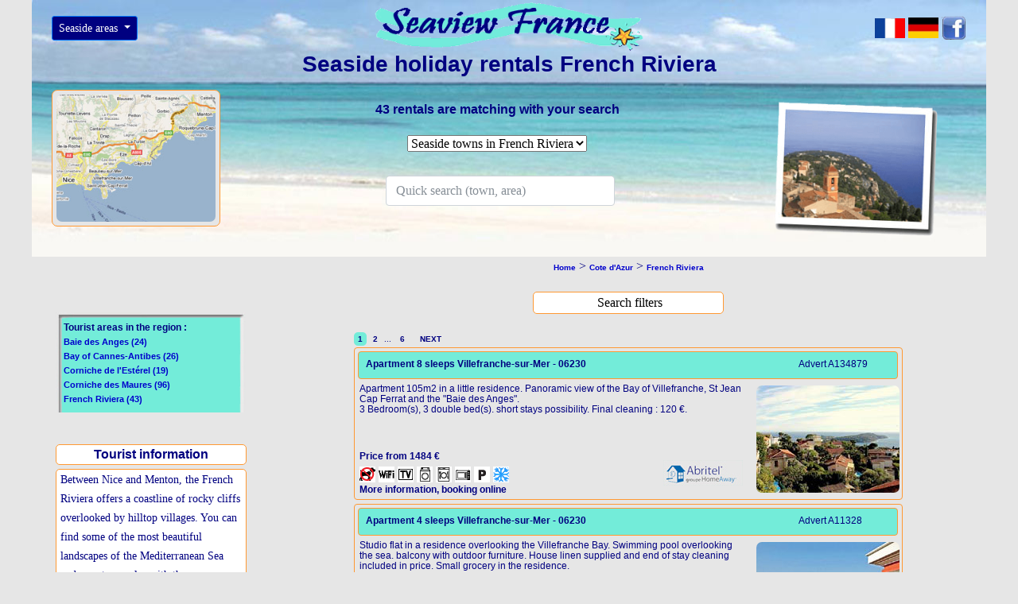

--- FILE ---
content_type: text/html; charset=UTF-8
request_url: https://holiday-rentals.seaview-france.com/res_riviera.php
body_size: 9250
content:
<!DOCTYPE html>
<html lang="en">  
<head>
	<title>Seaside holiday rentals French Riviera</title>
<meta name="keywords" content="housing, rental, rentals, hotel, hotels, house, villa, studio, apartment, seaview, sea, view, ocean, harbor, beach, france, french islands, cote d'azur, riviera" >
<meta name="description" content="Seaside holiday rentals with sea view on the French Riviera, from Villefranche-sur-Mer to Menton. A choice for all budgets from studio flat to luxury villa. A choice for all tastes : with pool, direct access to the sea, etc." >
<meta http-equiv="Content-Type" content="text/html; charset=utf-8">
<link rel="canonical" href="https://holiday-rentals.seaview-france.com/res_riviera.php"/>
<link rel="alternate" hreflang="fr" href="https://location-vacances.vuesurmer.fr/res_riviera.php"/>
<link rel="alternate" hreflang="en" href="https://holiday-rentals.seaview-france.com/res_riviera.php"/>
<link rel="alternate" hreflang="de" href="https://ferienvermietungen.meerblick-frankreich.com/res_riviera.php"/>
<link rel="alternate" hreflang="x-default" href="https://location-vacances.vuesurmer.fr/res_riviera.php"/>
<meta name="viewport" content="width=device-width, initial-scale=1, shrink-to-fit=no"> 	
<link rel="stylesheet" href="bootstrap.min.css">
<link rel="stylesheet" href="styles-vue-responsive.css">
<script src="autoCompletion_lib.js"></script>
<script>autoCompletion_init('0','0','#FFFFFF','#73ECD9');</script>
<script>
		function ouvrir(){
		var index=document.forms[0].elements[0].options.selectedIndex;
		if (index>0) {
		var choix=document.forms[0].elements[0].options[index].value;
		window.open (choix,"","");  }}
</script>
<!-- Global site tag (gtag.js) - Google Analytics -->
<script async src="https://www.googletagmanager.com/gtag/js?id=UA-125473371-1"></script>
<script>
  window.dataLayer = window.dataLayer || [];
  function gtag(){dataLayer.push(arguments);}
  gtag('js', new Date());

  gtag('config', 'UA-125473371-1');
</script>
<script>
		function MM_jumpMenu(targ,selObj,restore)
		{ //v3.0
  		eval(targ+".location='"+selObj.options[selObj.selectedIndex].value+"'");
  		if (restore) selObj.selectedIndex=0;
		}
</script>
<script> 
        function popup(page)
		{ 
        window.open(page,'popup','width=250,height=450,toolbar=false,scrollbars=false'); 
        } 
</script>
</head>
<body>
                      <!--    Version du 01/01/2011  -->
	 <!-- Version du 13/02/2018 -->

<!--  boucle de transfert et récupération des variablesen de la recherche avancee -->
<!-- fin de boucle de transfert et récupération des variablesen de la recherche avancee -->
<!-- début d'Appel base de données et sélection -->
<!-- fin d'Appel base de données et sélection -->
<!--DWLayoutTable-->

<div class="container-fluid" Id="res-container-haut">

	 <div class="row" id="res-row1">
	 
 		    <div class="col-lg-3 col-md-3 d-none d-md-block">
				<div id="res-accueil">
				
<button class="btn btn-primary btn-sm dropdown-toggle" type="button" id="dropdownMenu1" data-toggle="dropdown" aria-haspopup="true" aria-expanded="true">
Seaside areas
<span class="caret"></span>
</button>
<div class="dropdown-menu dropdown-menu-left">
<a class="dropdown-item" href="/maps.html"><img src="/images/icon-france2.png" alt="icone France"><span class="arial12">&nbsp;&nbsp;Select the area on a map</span></a>
<div class="dropdown-divider"></div>
<a class="dropdown-item" href="/res_nord_pas_de_calais_picardie.php"><span class="arial12">North of France, Picardy</span></a>
<span class="arial12"><a class="dropdown-item" href="/res_normandie.php">Normandy</a></span>
<a class="dropdown-item" href="/res_bretagne_nord_et_ouest.php" title="Lien 2"><span class="arial12">North and West Brittany</span></a>
<a class="dropdown-item" href="/res_bretagne_sud.php"><span class="arial12">South Brittany</span></a>
<a class="dropdown-item" href="/res_vendee_charente_maritime.php"><span class="arial12">Vendée, Charente-Maritime</span></a>
<a class="dropdown-item" href="/res_aquitaine.php"><span class="arial12">Aquitaine</span></a>
<a class="dropdown-item" href="/res_languedoc_roussillon.php"><span class="arial12">Languedoc Roussillon</span></a>
<a class="dropdown-item" href="/res_provence.php"><span class="arial12">Provence</span></a>
<a class="dropdown-item" href="/res_cote_d_azur.php"><span class="arial12">French Riviera, C&ocirc;te d'Azur</span></a>
<a class="dropdown-item" href="/res_corse.php"><span class="arial12">Corsica</span></a>
<a class="dropdown-item" href="/res_antilles.php"><span class="arial12">West Indies</span></a>
<a class="dropdown-item" href="/res_pacifique.php"><span class="arial12">Pacific</span></a>
<a class="dropdown-item" href="/res_ocean_indien.php"><span class="arial12">Indian Ocean</span></a>
</div>
				</div>
			</div>  <!-- <div id="col-3"> -->
  
		    <div class="col-lg-6 col-md-6 col-sm-9">
				<div id="res-logo-vuesurmer" style="text-align:center;">
 		 		<a href="index.php"><img src="images/bandeau_vue2.gif" class="img-responsive" style="width: 340px;" alt="seaside holiday rentals French Riviera"></a>
				<h1 style="text-align:center; font-size: 0rem;"><span class="titre">Seaside holiday rentals&nbsp;French Riviera </span></h1>
				</div>
			</div>  <!-- <div id="col-6"> -->
			
    		<div class="col-lg-3 col-md-3 col-sm-3">
				<div id="res-drapeaux" class="float-right"> 
		 <a href="https://location-vacances.vuesurmer.fr/" ><abbr title="Site fran&ccedil;ais" ><img src="images/drapeau_fR.jpg" style="width:3vw; border:0px; min-width:30px;" alt="site fran&ccedil;ais"></abbr></a>&nbsp;<a href="https://ferienvermietungen.meerblick-frankreich.com/" ><abbr title="Deutsch website" ><img src="images/drapeau-de.jpg" style="width:3vw; border:0px; min-width:30px;" alt="drapeau allemand"></abbr></a>&nbsp;<a href="https://www.facebook.com/pages/Seaview-France/160054247474163" target="_blank" rel="nofollow noopener"><img src="images/logo-facebook.png" alt="Facebook" style="width:2.4vw; min-width:25px;"></a>
				</div>
				
			<div id="res-menu" class="float-right">
<button class="btn btn-primary btn-sm dropdown-toggle" type="button" id="dropdownMenu2" data-toggle="dropdown">
Seaside areas
<span class="caret"></span>
</button>
<div class="dropdown-menu dropdown-menu-right">
<a class="dropdown-item" href="/maps.html"><img src="/images/icon-france2.png" alt="icone France"><span class="arial12">&nbsp;&nbsp;Select the area on a map</span></a>
<div class="dropdown-divider"></div>
<a class="dropdown-item" href="/res_nord_pas_de_calais_picardie.php"><span class="arial12">North of France, Picardy</span></a>
<span class="arial12"><a class="dropdown-item" href="/res_normandie.php">Normandy</a></span>
<a class="dropdown-item" href="/res_bretagne_nord_et_ouest.php" title="Lien 2"><span class="arial12">North and West Brittany</span></a>
<a class="dropdown-item" href="/res_bretagne_sud.php"><span class="arial12">South Brittany</span></a>
<a class="dropdown-item" href="/res_vendee_charente_maritime.php"><span class="arial12">Vendée, Charente-Maritime</span></a>
<a class="dropdown-item" href="/res_aquitaine.php"><span class="arial12">Aquitaine</span></a>
<a class="dropdown-item" href="/res_languedoc_roussillon.php"><span class="arial12">Languedoc Roussillon</span></a>
<a class="dropdown-item" href="/res_provence.php"><span class="arial12">Provence</span></a>
<a class="dropdown-item" href="/res_cote_d_azur.php"><span class="arial12">French Riviera, C&ocirc;te d'Azur</span></a>
<a class="dropdown-item" href="/res_corse.php"><span class="arial12">Corsica</span></a>
<a class="dropdown-item" href="/res_antilles.php"><span class="arial12">West Indies</span></a>
<a class="dropdown-item" href="/res_pacifique.php"><span class="arial12">Pacific</span></a>
<a class="dropdown-item" href="/res_ocean_indien.php"><span class="arial12">Indian Ocean</span></a>
</div>
				</div>
				
			</div>  <!-- <div id="col-3"> -->
			
	</div>  <!-- <div id="row1"> -->
	
	<div class="row" id="row-recherche">
	
			<div class="col-lg-3 col-md-3 d-none d-md-block">
			<div id="cadre-map">
			<div id="map">
        <a href="https://maps.google.fr/maps?f=q&amp;source=s_q&amp;hl=fr&amp;geocode=&amp;q=france&amp;aq=&amp;sll=43.452919,4.432983&amp;sspn=0.827435,1.766052&amp;ie=UTF8&amp;hq=&amp;hnear=France&amp;ll=43.733399,7.399292&amp;spn=0.2059,0.441513&amp;z=11" target="_blank" rel="nofollow noopener"><img src="https://www.vuesurmer.fr/map/map_riviera.jpg"  class="arrondie" style="width:200px; height:160px; border:0px;" alt="seaside map French Riviera"></a>
			</div></div>
		</div>  <!-- <div id="col-3"> -->
		
		<div class="col-lg-6 col-md-6 col-sm-9 col-xs-12" style="z-index:10;">
			<div id="res-accueil-loc" style="text-align:center;">
			
		<div id="nombre-recherches"><h2><span class="soustitre">43 rentals are matching with your search</span></h2>    		</div>
					
  <div class="spacer">&nbsp;</div>
  
  <!-- Requete pour le menu déroulant "ville" -->
  <form><label><select name="select2" onChange="MM_jumpMenu('parent',this,0)">
    <option selected="selected">Seaside towns in French Riviera</option>
        <option value="res_beaulieu_sur_mer.php">Beaulieu-sur-Mer (4)</option>
        <option value="res_beausoleil.php">Beausoleil (2)</option>
        <option value="res_cap_d_ail.php">Cap-d'Ail (3)</option>
        <option value="res_eze.php">Eze (5)</option>
        <option value="res_menton.php">Menton (7)</option>
        <option value="res_monaco.php">Monaco (3)</option>
        <option value="res_roquebrune_cap_martin.php">Roquebrune-Cap-Martin (6)</option>
        <option value="res_saint_jean_cap_ferrat.php">Saint-Jean-cap-Ferrat (4)</option>
        <option value="res_villefranche_sur_mer.php">Villefranche-sur-Mer (9)</option>
    	
  </select></label></form>	 <div class="spacer2">&nbsp;</div>	
  
				<div id="res-recherche" style="position:absolute; z-index:10;">
		     		<div id="res-RR">
   				<form class="form-inline my-2 my-lg-0" action="#" name="autoCompletion" onSubmit="return false;">
					<div id="autoCompletion_input">
				<input class="form-control mr-sm-2" autocomplete="off" placeholder="Quick search (town, area)" aria-label="Search" id="list0" type=text size=28 name="autoCompletion_input" onMouseOver="give_focus_style(0,1);" onBlur="focus_off();" onFocus="focus_on();" onKeyUp="event_capture(this.value,event);"></div>
					<div id="autoCompletion_answer" onClick="focus_on();" style="font-family: Arial, Helvetica, sans-serif; font-size: 14px;"></div>
				</form>
					</div>  <!-- <div id="res-RR"> -->
				</div>  <!-- <div id="res-recherche"> -->  
		
		</div>	<!--  res-accueil-loc  -->
		
	</div>	<!--  col-lg-6 col-md-6 col-sm-9 col-xs-12  -->		
		
		<div class="col-lg-3 col-md-3 col-sm-3 d-none d-sm-block" >
			<div id="res-cartepostale" class="float-right"> 		  
          <p><img src="https://www.vuesurmer.fr/cp/cp_riviera.png" style="width:220px; height:180px;" alt="seaside holiday rentals French Riviera"></p>
      		</div>  <!--  id="res-cartepostale"  -->	
			
			
			<div id="cadre-map2" class="float-right">
			<div id="res-map2">
        <a href="https://maps.google.fr/maps?f=q&amp;source=s_q&amp;hl=fr&amp;geocode=&amp;q=france&amp;aq=&amp;sll=43.452919,4.432983&amp;sspn=0.827435,1.766052&amp;ie=UTF8&amp;hq=&amp;hnear=France&amp;ll=43.733399,7.399292&amp;spn=0.2059,0.441513&amp;z=11" target="_blank" rel="nofollow noopener"><img src="https://www.vuesurmer.fr/map/map_riviera.jpg"  class="arrondie" style="width:200px; height:160px; border:0px;" alt="seaside map French Riviera"></a>
			</div>  <!-- <div id="cadre-map2"> -->
			</div>  <!-- <div id="res-map2"> -->
		</div>  <!-- <div id="col-3"> -->
		
	</div>	<!-- <div id="row"> -->
	
</div>   <!-- <div id="res-container-haut"> -->	

<div class="container-fluid" Id="dest-container-bas">

	<div class="row">
	
		<div class="col-lg-3 col-md-3 d-none d-lg-block" style="text-align:center;">

		<div id="cadrezone"> 
		    <div id="cadrezonetexte">
		<p style="text-align:left;" class="arialgras" >Tourist areas in the region :<br>
		<span class="arial11" >
        <a href="res_baie_des_anges.php">Baie des Anges (24)</a><br />
        <a href="res_baie_de_cannes_antibes.php">Bay of Cannes-Antibes (26)</a><br />
        <a href="res_corniche_de_l_esterel.php">Corniche de l'Estérel (19)</a><br />
        <a href="res_corniche_des_maures.php">Corniche des Maures (96)</a><br />
        <a href="res_riviera.php">French Riviera (43)</a><br />
    <br /></span>
			</div>  <!-- cadre zone texte -->
		</div>  <!-- cadre zone -->
		
  <!-- Fin de la Requete pour le menu déroulant "zone touristique" -->

			<div Id="res-titre-commentaires">
			<span class="titrerubrique">Tourist information</span>
			</div>
			<div Id="res-commentaires" style="text-align:left;">
			<span class="textegeorgia14">Between Nice and Menton, the French Riviera offers a coastline of rocky cliffs overlooked by hilltop villages. You can find some of the most beautiful landscapes of the Mediterranean Sea and resorts popular with the international jet set like Villefranche-sur-Mer or Monte-Carlo. At the seaside, beaches are usually made of pebbles or sandy artificially. On the French Riviera enjoy a seaview holiday rental.</span>
			</div><BR />

			
			<div id="pub1">
						</div>
			<div id="pub2">
				<script><!--
				google_ad_client = "pub-2578793948303096";
				/* Manche1haut */
				google_ad_slot = "6846444668";
				google_ad_width = 180;
				google_ad_height = 150;
				//-->
     	  	 	</script>
     	  	 	<script src="https://pagead2.googlesyndication.com/pagead/show_ads.js">
               </script>
			</div>		  
			<div id="pub3">
						</div> 
					 	<div id="boitePub">			</div>
		  			</div>  <!-- col3 -->

		<div class="col-lg-9 col-md-12 col-sm-12">	

   <div id="boite4reg" style="text-align:center;"><a href="index.php"><span class="arial10">Home</span></a> > <a href= "res_cote_d_azur.php"><span class="arial10">Cote d'Azur</span></a> > <a href= "res_riviera.php"><span class="arial10">French Riviera</span></a>
   </div>
   
<script>
function AfficherMasquer()
{
divInfo = document.getElementById('res-cellule-recherche');
 
if (divInfo.style.display == 'none')
divInfo.style.display = 'block';
else
divInfo.style.display = 'none';
 
}
</script>

			<div Id="cadre-volet-recherche" style="text-align:center;">
			<div Id="bouton-volet-recherche" style="text-align:center;">
			<label for="titresearch"></label>
			<input style="text-align:center; border:0px;" Id="titresearch" value="Search filters" onClick="AfficherMasquer()" spellcheck="false"/>
			</div>
			<div Id="res-cellule-recherche" style="display:none; text-align:center;">	
	
		  
                              <!--Version du 19/02/2018 -->
                   <!-- début de cellule de recherche avancée-->
   
      		<form id="form1" name="form1" method="post" action= "res_riviera.php" >
            
			
              <div style="text-align: left;"><span class="textegeorgia14">
			  House
              <input type="checkbox" name="choix1" value="Maison"  >
                
              Apartment
              <input type="checkbox" name="choix2" value="Appartement"  >
                
              <br>
              <select name="choix3" style="width:180px">
				<option disabled="disabled" selected>Number of guests</option>
                <option value= "2" >2 guests and + </option>
                <option value= "4" >4 guests and + </option>
                <option value= "6" >6 guests and + </option>
                <option value= "8" >8 guests and + </option>
                <option value= "10" >10 guests and + </option>
			  </select>
			  
		     <select name="choix4" style="width:180px">
                <option disabled="disabled" selected>Number of bedrooms</option>
                <option value= "1" >Studios </option>
                <option value= "2" >1 bedroom </option>
                <option value= "3" >2 bedrooms </option>
				<option value= "4" >3 bedrooms and + </option>
				<option value= "5" >5 bedrooms and + </option>
              </select>
			 
			 <br>
             <select name="choix5" style="width:180px">
                <option disabled="disabled" selected>Number of double beds</option>
                <option value= "1" >1 double bed and +</option>
                <option value= "2" >2 double beds and +</option>
                <option value= "3" >3 double beds and +</option>
                <option value= "4" >4 double beds and +</option>
               </select>
				
			 <select name="choix6" style="width:180px">
               <option disabled="disabled" selected>Maximum price per week</option>
                <option value= "300" >   300 euros Maximum</option>
                <option value= "500" >   500 euros Maximum</option>
                <option value= "800" >   800 euros Maximum</option>
                <option value= "1200" >   1200 euros Maximum</option>
                <option value= "1500" >1500 euros Maximum</option>
				<option value= "2500" >2500 euros Maximum</option>
             </select>
			
				<br>
                Disabled guests access
                <input type="checkbox" name="choix7" value="oui"  >
				
                Pets allowed
                <input type="checkbox" name="choix8" value="oui"  >
				
				Short stays possible
                <input type="checkbox" name="choix8b" value="oui"  >
				<br>
                Parking
                <input type="checkbox" name="choix9" value="oui"  >
			
                Garden
                <input type="checkbox" name="choix10" value="oui"  >
				
                WIFI internet</span>	
                <input type="checkbox" name="choix11" value="oui"  >
				
				<p style="text-align:center;">&#160;&#160;&#160;&#160;&#160;&#160;&#160;<input type="submit" name="nom" value="Apply">
				&#160;&#160;&#160;&#160;&#160;&#160;&#160;&#160;&#160;&#160;&#160;&#160;&#160;&#160;<a href="res_riviera.php"><img src="images/bouton-reset.jpg" alt="bouton-reset" style="width:105px;"></a></p></div>
	</form>
	
      	
	 
			   <!-- fin de cellule de recherche avancée -->	
		 	</div>
			</div><BR />
  <!-- Version du 19/02/2018 -->
 
		  <div id="Pboite14H" style="text-align:center;">
	  		<div id="Pboite14H1" class="Style1" style="width:280px; text-align:left;">
			 

		  <span class="paginationactive"><strong>1</strong></span>  <span class="pagination">    <a href="res_riviera.php?&amp;page=2">2</a>    </span> <span class="pagination">...&#160; </span> <span class="pagination"><a href="res_riviera.php?&amp;page=6"> 6 </a> </span> <span class="pagination"><a href="res_riviera.php?&amp;page=2">&#160;&#160;NEXT </a>  </span>	
			</div>
	  </div>  <!-- <div class="Pboite14H"> -->	

		      	   <!-- Affichage des Locations par ville -->

	   				  	   
	   <div class="boite1">
	  
	  	  <div class="boiteS10" style="line-height: 1em;">
	  <span class="Style3"><strong>&#160;&#160;Apartment 8 sleeps Villefranche-sur-Mer - 06230</strong></span>
	  <div class="boiteP10a"><span class="Style3">Advert A134879</span>
	  </div>  <!-- <div class="boiteP10"> -->
	  </div>  <!-- <div class="boiteP10a"> -->
	  
	             
     	    <div class="boiteP11" style="line-height: 0.8em;"><span class="arial12">Apartment 105m2 in a little residence. Panoramic view of the Bay of Villefranche, St Jean Cap Ferrat and the "Baie des Anges".<br>
	   		3 Bedroom(s), 3 double bed(s). short stays possibility.  Final cleaning : 120 &#8364;.</span>
	   		<br> 
			<div class="boiteP11a"><span class="Style3">
       		 
			<strong> Price from 1484 &#8364; </strong> 
	 					</span></div>
            <br>
			<div class="boiteP11b">
            			<abbr title="pet not allowed" ><a href='javascript:popup("popup.html")'><img src="images/icone_animaux_refuses.gif" style="border:0px;" alt="icone animaux refuses" ></a></abbr>			            <abbr title="WIFI internet" ><a href='javascript:popup("popup.html")'><img src="images/icone_wifi.gif" style="border:0px;" alt="icone wifi" ></a></abbr>             <abbr title="TV" ><a href='javascript:popup("popup.html")'><img src="images/icone_television.gif" style="border:0px;" alt="icone television" ></a></abbr>             <abbr title="Washing machine" ><a href='javascript:popup("popup.html")'><img src="images/icone_lave_linge.gif" style="border:0px;" alt="icone lave linge" ></a></abbr>             <abbr title="Dishwasher" ><a href='javascript:popup("popup.html")'><img src="images/icone_lave_vaisselle.gif" style="border:0px;" alt="icone lave vaisselle" ></a></abbr>             <abbr title="Microwave" ><a href='javascript:popup("popup.html")'><img src="images/icone_micro_onde.gif" style="border:0px;" alt="icone micro onde" ></a></abbr> 						            <abbr title="Parking" ><a href='javascript:popup("popup.html")'><img src="images/icone_parking_prive.gif" style="border:0px;" alt="icone parking privé" ></a></abbr>             			<abbr title="Air conditioning" ><a href='javascript:popup("popup.html")'><img src="images/icone_climatisation.gif" style="border:0px;" alt="icone climatisation" ></a></abbr> 					   </div>  <!-- <div class="boiteP11b"> -->
           <br>
		   <div class="boiteP11c">
		   <a href= "https://www.anrdoezrs.net/click-4543598-10854070?url=https://www.abritel.fr/location-vacances/p870104" rel="nofollow noopener" target="_blank" rel="noopener"><span class="Style3b">More information, booking online</span></a>
		             </div>  <!-- <div class="boiteP11c"> -->
		  <div class="boiteP11d">
		   <img src="images/logoAbritel.jpg" border="0" alt="logo abritel" >
			          </div>  <!-- <div class="boiteP11d"> -->
		  </div>  <!-- <div class="boiteP11"> -->
          <div class="boiteP12">
		  <a href= "https://www.anrdoezrs.net/click-4543598-10854070?url=https://www.abritel.fr/location-vacances/p870104" rel="nofollow noopener" target="_blank" rel="noopener"><img src="https://www.vuesurmer.fr/images-locations/image4879.jpg" class="arrondie"	style="width:180px; height:135px; margin:5px 0px; border:0px;" alt="Apartment with sea view Villefranche-sur-Mer" ></a>
		  		  </div>  <!-- <div class="boiteP12"> -->
	  </div>  <!-- <div class="boiteP1"> -->
	           
	        <!-- Fin de l'affichage des Locations par ville -->
	   
          	      	   <!-- Affichage des Locations par ville -->

	   				  	   
	   <div class="boite1">
	  
	  	  <div class="boiteS10" style="line-height: 1em;">
	  <span class="Style3"><strong>&#160;&#160;Apartment 4 sleeps Villefranche-sur-Mer - 06230</strong></span>
	  <div class="boiteP10a"><span class="Style3">Advert A11328</span>
	  </div>  <!-- <div class="boiteP10"> -->
	  </div>  <!-- <div class="boiteP10a"> -->
	  
	             
     	    <div class="boiteP11" style="line-height: 0.8em;"><span class="arial12">Studio flat in a residence overlooking the Villefranche Bay. Swimming pool overlooking the sea. balcony with outdoor furniture. House linen supplied and end of stay cleaning included in price. Small grocery in the residence.<br>
	   		0 Bedroom(s), 0 double bed(s). short stays possibility.  Final cleaning : included.</span>
	   		<br> 
			<div class="boiteP11a"><span class="Style3">
       		        	<strong> Price from 600 &#8364; to  1500 &#8364;.</strong>  			</span></div>
            <br>
			<div class="boiteP11b">
            						<abbr title="Disabled access" ><a href='javascript:popup("popup.html")'><img src="images/icone_acces_handicapes.gif" style="border:0px;" alt="icone acces handicapes" ></a></abbr>             <abbr title="WIFI internet" ><a href='javascript:popup("popup.html")'><img src="images/icone_wifi.gif" style="border:0px;" alt="icone wifi" ></a></abbr>             <abbr title="TV" ><a href='javascript:popup("popup.html")'><img src="images/icone_television.gif" style="border:0px;" alt="icone television" ></a></abbr>                         <abbr title="Dishwasher" ><a href='javascript:popup("popup.html")'><img src="images/icone_lave_vaisselle.gif" style="border:0px;" alt="icone lave vaisselle" ></a></abbr>             <abbr title="Microwave" ><a href='javascript:popup("popup.html")'><img src="images/icone_micro_onde.gif" style="border:0px;" alt="icone micro onde" ></a></abbr> 			<abbr title="garden" ><a href='javascript:popup("popup.html")'><img src="images/icone_jardin.gif" style="border:0px;" alt="icone jardin" ></a></abbr> 			            <abbr title="Parking" ><a href='javascript:popup("popup.html")'><img src="images/icone_parking_prive.gif" style="border:0px;" alt="icone parking privé" ></a></abbr>             								   </div>  <!-- <div class="boiteP11b"> -->
           <br>
		   <div class="boiteP11c">
		   <a href= "https://www.jdoqocy.com/click-4543598-10535009?url=https://www.pierreetvacances.com/fr-fr/fp_VML_location-residence-l-ange-gardien" rel="nofollow noopener" target="_blank" rel="noopener"><span class="Style3b">More information, booking online</span></a>
		             </div>  <!-- <div class="boiteP11c"> -->
		  <div class="boiteP11d">
		   <img src="images/logoPetV.jpg" style="border:0px;" alt="logo pierre et vacances" >
			          </div>  <!-- <div class="boiteP11d"> -->
		  </div>  <!-- <div class="boiteP11"> -->
          <div class="boiteP12">
		  <a href= "https://www.jdoqocy.com/click-4543598-10535009?url=https://www.pierreetvacances.com/fr-fr/fp_VML_location-residence-l-ange-gardien" rel="nofollow noopener" target="_blank" rel="noopener"><img src="https://www.vuesurmer.fr/images-locations/image328.jpg" class="arrondie"	style="width:180px; height:135px; margin:5px 0px; border:0px;" alt="Apartment with sea view Villefranche-sur-Mer" ></a>
		  		  </div>  <!-- <div class="boiteP12"> -->
	  </div>  <!-- <div class="boiteP1"> -->
	           
	        <!-- Fin de l'affichage des Locations par ville -->
	   
          	      	   <!-- Affichage des Locations par ville -->

	   				  	   
	   <div class="boite1">
	  
	  	  <div class="boiteS10" style="line-height: 1em;">
	  <span class="Style3"><strong>&#160;&#160;Apartment 4 sleeps Villefranche-sur-Mer - 06230</strong></span>
	  <div class="boiteP10a"><span class="Style3">Advert A11329</span>
	  </div>  <!-- <div class="boiteP10"> -->
	  </div>  <!-- <div class="boiteP10a"> -->
	  
	             
     	    <div class="boiteP11" style="line-height: 0.8em;"><span class="arial12">2 rooms apartment in a residence overlooking the Villefranche Bay. Swimming pool overlooking the sea. balcony with outdoor furniture. House linen supplied and end of stay cleaning included in price. Small grocery in the residence.<br>
	   		1 Bedroom(s), 1 double bed(s). short stays possibility.  Final cleaning : included.</span>
	   		<br> 
			<div class="boiteP11a"><span class="Style3">
       		        	<strong> Price from 650 &#8364; to  1600 &#8364;.</strong>  			</span></div>
            <br>
			<div class="boiteP11b">
            						<abbr title="Disabled access" ><a href='javascript:popup("popup.html")'><img src="images/icone_acces_handicapes.gif" style="border:0px;" alt="icone acces handicapes" ></a></abbr>             <abbr title="WIFI internet" ><a href='javascript:popup("popup.html")'><img src="images/icone_wifi.gif" style="border:0px;" alt="icone wifi" ></a></abbr>             <abbr title="TV" ><a href='javascript:popup("popup.html")'><img src="images/icone_television.gif" style="border:0px;" alt="icone television" ></a></abbr>                         <abbr title="Dishwasher" ><a href='javascript:popup("popup.html")'><img src="images/icone_lave_vaisselle.gif" style="border:0px;" alt="icone lave vaisselle" ></a></abbr>             <abbr title="Microwave" ><a href='javascript:popup("popup.html")'><img src="images/icone_micro_onde.gif" style="border:0px;" alt="icone micro onde" ></a></abbr> 			<abbr title="garden" ><a href='javascript:popup("popup.html")'><img src="images/icone_jardin.gif" style="border:0px;" alt="icone jardin" ></a></abbr> 			            <abbr title="Parking" ><a href='javascript:popup("popup.html")'><img src="images/icone_parking_prive.gif" style="border:0px;" alt="icone parking privé" ></a></abbr>             								   </div>  <!-- <div class="boiteP11b"> -->
           <br>
		   <div class="boiteP11c">
		   <a href= "https://www.jdoqocy.com/click-4543598-10535009?url=https://www.pierreetvacances.com/fr-fr/fp_VML_location-residence-l-ange-gardien" rel="nofollow noopener" target="_blank" rel="noopener"><span class="Style3b">More information, booking online</span></a>
		             </div>  <!-- <div class="boiteP11c"> -->
		  <div class="boiteP11d">
		   <img src="images/logoPetV.jpg" style="border:0px;" alt="logo pierre et vacances" >
			          </div>  <!-- <div class="boiteP11d"> -->
		  </div>  <!-- <div class="boiteP11"> -->
          <div class="boiteP12">
		  <a href= "https://www.jdoqocy.com/click-4543598-10535009?url=https://www.pierreetvacances.com/fr-fr/fp_VML_location-residence-l-ange-gardien" rel="nofollow noopener" target="_blank" rel="noopener"><img src="https://www.vuesurmer.fr/images-locations/image329.jpg" class="arrondie"	style="width:180px; height:135px; margin:5px 0px; border:0px;" alt="Apartment with sea view Villefranche-sur-Mer" ></a>
		  		  </div>  <!-- <div class="boiteP12"> -->
	  </div>  <!-- <div class="boiteP1"> -->
	           
	        <!-- Fin de l'affichage des Locations par ville -->
	   
          	      	   <!-- Affichage des Locations par ville -->

	   				  	   
	   <div class="boite1">
	  
	  	  <div class="boiteS10" style="line-height: 1em;">
	  <span class="Style3"><strong>&#160;&#160;Apartment 6 sleeps Villefranche-sur-Mer - 06230</strong></span>
	  <div class="boiteP10a"><span class="Style3">Advert A11330</span>
	  </div>  <!-- <div class="boiteP10"> -->
	  </div>  <!-- <div class="boiteP10a"> -->
	  
	             
     	    <div class="boiteP11" style="line-height: 0.8em;"><span class="arial12">2 rooms apartment in a residence overlooking the Villefranche Bay. Swimming pool overlooking the sea. balcony with outdoor furniture. House linen supplied and end of stay cleaning included in price. Small grocery in the residence.<br>
	   		1 Bedroom(s), 1 double bed(s). short stays possibility.  Final cleaning : included.</span>
	   		<br> 
			<div class="boiteP11a"><span class="Style3">
       		        	<strong> Price from 700 &#8364; to  1800 &#8364;.</strong>  			</span></div>
            <br>
			<div class="boiteP11b">
            						<abbr title="Disabled access" ><a href='javascript:popup("popup.html")'><img src="images/icone_acces_handicapes.gif" style="border:0px;" alt="icone acces handicapes" ></a></abbr>             <abbr title="WIFI internet" ><a href='javascript:popup("popup.html")'><img src="images/icone_wifi.gif" style="border:0px;" alt="icone wifi" ></a></abbr>             <abbr title="TV" ><a href='javascript:popup("popup.html")'><img src="images/icone_television.gif" style="border:0px;" alt="icone television" ></a></abbr>                         <abbr title="Dishwasher" ><a href='javascript:popup("popup.html")'><img src="images/icone_lave_vaisselle.gif" style="border:0px;" alt="icone lave vaisselle" ></a></abbr>             <abbr title="Microwave" ><a href='javascript:popup("popup.html")'><img src="images/icone_micro_onde.gif" style="border:0px;" alt="icone micro onde" ></a></abbr> 			<abbr title="garden" ><a href='javascript:popup("popup.html")'><img src="images/icone_jardin.gif" style="border:0px;" alt="icone jardin" ></a></abbr> 			            <abbr title="Parking" ><a href='javascript:popup("popup.html")'><img src="images/icone_parking_prive.gif" style="border:0px;" alt="icone parking privé" ></a></abbr>             								   </div>  <!-- <div class="boiteP11b"> -->
           <br>
		   <div class="boiteP11c">
		   <a href= "https://www.jdoqocy.com/click-4543598-10535009?url=https://www.pierreetvacances.com/fr-fr/fp_VML_location-residence-l-ange-gardien" rel="nofollow noopener" target="_blank" rel="noopener"><span class="Style3b">More information, booking online</span></a>
		             </div>  <!-- <div class="boiteP11c"> -->
		  <div class="boiteP11d">
		   <img src="images/logoPetV.jpg" style="border:0px;" alt="logo pierre et vacances" >
			          </div>  <!-- <div class="boiteP11d"> -->
		  </div>  <!-- <div class="boiteP11"> -->
          <div class="boiteP12">
		  <a href= "https://www.jdoqocy.com/click-4543598-10535009?url=https://www.pierreetvacances.com/fr-fr/fp_VML_location-residence-l-ange-gardien" rel="nofollow noopener" target="_blank" rel="noopener"><img src="https://www.vuesurmer.fr/images-locations/image330.jpg" class="arrondie"	style="width:180px; height:135px; margin:5px 0px; border:0px;" alt="Apartment with sea view Villefranche-sur-Mer" ></a>
		  		  </div>  <!-- <div class="boiteP12"> -->
	  </div>  <!-- <div class="boiteP1"> -->
	           
	        <!-- Fin de l'affichage des Locations par ville -->
	   
          	      	   <!-- Affichage des Locations par ville -->

	   				  	   
	   <div class="boite1">
	  
	  	  <div class="boiteS10" style="line-height: 1em;">
	  <span class="Style3"><strong>&#160;&#160;Apartment 2 sleeps Villefranche-sur-Mer - 06230</strong></span>
	  <div class="boiteP10a"><span class="Style3">Advert A111395</span>
	  </div>  <!-- <div class="boiteP10"> -->
	  </div>  <!-- <div class="boiteP10a"> -->
	  
	             
     	    <div class="boiteP11" style="line-height: 0.8em;"><span class="arial12">Studio flat 20 sq. m in a residence located in town centre of Villefranche-sur-Mer, between port and beach at 100 m. house linen to rent. Parking possible.<br>
	   		0 Bedroom(s), 0 double bed(s). short stays possibility.  Final cleaning possibility.</span>
	   		<br> 
			<div class="boiteP11a"><span class="Style3">
       		        	<strong> Price from 350 &#8364; to  870 &#8364;.</strong>  			</span></div>
            <br>
			<div class="boiteP11b">
            <abbr title="pet allowed" ><a href='javascript:popup("popup.html")' ><img src="images/icone_animaux_acceptes.gif" style="border:0px;" alt="icone animaux acceptes" ></a></abbr>						                        <abbr title="TV" ><a href='javascript:popup("popup.html")'><img src="images/icone_television.gif" style="border:0px;" alt="icone television" ></a></abbr>                                     						                        								   </div>  <!-- <div class="boiteP11b"> -->
           <br>
		   <div class="boiteP11c">
		   <a href= "https://www.jdoqocy.com/click-4543598-10535009?url=https://www.pierreetvacances.com/fr-fr/fp_F1U_location-residence-le-palais-de-la-marine" rel="nofollow noopener" target="_blank" rel="noopener"><span class="Style3b">More information, booking online</span></a>
		             </div>  <!-- <div class="boiteP11c"> -->
		  <div class="boiteP11d">
		   <img src="images/logoPetV.jpg" style="border:0px;" alt="logo pierre et vacances" >
			          </div>  <!-- <div class="boiteP11d"> -->
		  </div>  <!-- <div class="boiteP11"> -->
          <div class="boiteP12">
		  <a href= "https://www.jdoqocy.com/click-4543598-10535009?url=https://www.pierreetvacances.com/fr-fr/fp_F1U_location-residence-le-palais-de-la-marine" rel="nofollow noopener" target="_blank" rel="noopener"><img src="https://www.vuesurmer.fr/images-locations/image1395.jpg" class="arrondie"	style="width:180px; height:135px; margin:5px 0px; border:0px;" alt="Apartment with sea view Villefranche-sur-Mer" ></a>
		  		  </div>  <!-- <div class="boiteP12"> -->
	  </div>  <!-- <div class="boiteP1"> -->
	           
	        <!-- Fin de l'affichage des Locations par ville -->
	   
          	      	   <!-- Affichage des Locations par ville -->

	   				  	   
	   <div class="boite1">
	  
	  	  <div class="boiteS10" style="line-height: 1em;">
	  <span class="Style3"><strong>&#160;&#160;Apartment 4 sleeps Villefranche-sur-Mer - 06230</strong></span>
	  <div class="boiteP10a"><span class="Style3">Advert A111396</span>
	  </div>  <!-- <div class="boiteP10"> -->
	  </div>  <!-- <div class="boiteP10a"> -->
	  
	             
     	    <div class="boiteP11" style="line-height: 0.8em;"><span class="arial12">Studio flat in a residence located on Villefranche port, close to the beach (100m). Close to all activities : shops and restaurants. house linen to rent. Parking possible.<br>
	   		0 Bedroom(s), 0 double bed(s). short stays possibility.  Final cleaning possibility.</span>
	   		<br> 
			<div class="boiteP11a"><span class="Style3">
       		        	<strong> Price from 399 &#8364; to  980 &#8364;.</strong>  			</span></div>
            <br>
			<div class="boiteP11b">
            <abbr title="pet allowed" ><a href='javascript:popup("popup.html")' ><img src="images/icone_animaux_acceptes.gif" style="border:0px;" alt="icone animaux acceptes" ></a></abbr>						                        <abbr title="TV" ><a href='javascript:popup("popup.html")'><img src="images/icone_television.gif" style="border:0px;" alt="icone television" ></a></abbr>                                     						                        								   </div>  <!-- <div class="boiteP11b"> -->
           <br>
		   <div class="boiteP11c">
		   <a href= "https://www.jdoqocy.com/click-4543598-10535009?url=https://www.pierreetvacances.com/fr-fr/fp_F1U_location-residence-le-palais-de-la-marine" rel="nofollow noopener" target="_blank" rel="noopener"><span class="Style3b">More information, booking online</span></a>
		             </div>  <!-- <div class="boiteP11c"> -->
		  <div class="boiteP11d">
		   <img src="images/logoPetV.jpg" style="border:0px;" alt="logo pierre et vacances" >
			          </div>  <!-- <div class="boiteP11d"> -->
		  </div>  <!-- <div class="boiteP11"> -->
          <div class="boiteP12">
		  <a href= "https://www.jdoqocy.com/click-4543598-10535009?url=https://www.pierreetvacances.com/fr-fr/fp_F1U_location-residence-le-palais-de-la-marine" rel="nofollow noopener" target="_blank" rel="noopener"><img src="https://www.vuesurmer.fr/images-locations/image1396.jpg" class="arrondie"	style="width:180px; height:135px; margin:5px 0px; border:0px;" alt="Apartment with sea view Villefranche-sur-Mer" ></a>
		  		  </div>  <!-- <div class="boiteP12"> -->
	  </div>  <!-- <div class="boiteP1"> -->
	           
	        <!-- Fin de l'affichage des Locations par ville -->
	   
          	      	   <!-- Affichage des Locations par ville -->

	   				  	   
	   <div class="boite1">
	  
	  	  <div class="boiteS10" style="line-height: 1em;">
	  <span class="Style3"><strong>&#160;&#160;Apartment 4 sleeps Villefranche-sur-Mer - 06230</strong></span>
	  <div class="boiteP10a"><span class="Style3">Advert A111397</span>
	  </div>  <!-- <div class="boiteP10"> -->
	  </div>  <!-- <div class="boiteP10a"> -->
	  
	             
     	    <div class="boiteP11" style="line-height: 0.8em;"><span class="arial12">2 rooms apartment in a residence located on Villefranche port, close to the beach (100m). Close to all activities : shops and restaurants. house linen to rent. Parking possible.<br>
	   		1 Bedroom(s), 1 double bed(s). short stays possibility.  Final cleaning possibility.</span>
	   		<br> 
			<div class="boiteP11a"><span class="Style3">
       		        	<strong> Price from 455 &#8364; to  1099 &#8364;.</strong>  			</span></div>
            <br>
			<div class="boiteP11b">
            <abbr title="pet allowed" ><a href='javascript:popup("popup.html")' ><img src="images/icone_animaux_acceptes.gif" style="border:0px;" alt="icone animaux acceptes" ></a></abbr>						                        <abbr title="TV" ><a href='javascript:popup("popup.html")'><img src="images/icone_television.gif" style="border:0px;" alt="icone television" ></a></abbr>                                     						                        								   </div>  <!-- <div class="boiteP11b"> -->
           <br>
		   <div class="boiteP11c">
		   <a href= "https://www.jdoqocy.com/click-4543598-10535009?url=https://www.pierreetvacances.com/fr-fr/fp_F1U_location-residence-le-palais-de-la-marine" rel="nofollow noopener" target="_blank" rel="noopener"><span class="Style3b">More information, booking online</span></a>
		             </div>  <!-- <div class="boiteP11c"> -->
		  <div class="boiteP11d">
		   <img src="images/logoPetV.jpg" style="border:0px;" alt="logo pierre et vacances" >
			          </div>  <!-- <div class="boiteP11d"> -->
		  </div>  <!-- <div class="boiteP11"> -->
          <div class="boiteP12">
		  <a href= "https://www.jdoqocy.com/click-4543598-10535009?url=https://www.pierreetvacances.com/fr-fr/fp_F1U_location-residence-le-palais-de-la-marine" rel="nofollow noopener" target="_blank" rel="noopener"><img src="https://www.vuesurmer.fr/images-locations/image1397.jpg" class="arrondie"	style="width:180px; height:135px; margin:5px 0px; border:0px;" alt="Apartment with sea view Villefranche-sur-Mer" ></a>
		  		  </div>  <!-- <div class="boiteP12"> -->
	  </div>  <!-- <div class="boiteP1"> -->
	           
	        <!-- Fin de l'affichage des Locations par ville -->
	   
          	      	   <!-- Affichage des Locations par ville -->

	   				  	   
	   <div class="boite1">
	  
	  	  <div class="boiteS10" style="line-height: 1em;">
	  <span class="Style3"><strong>&#160;&#160;Apartment 6 sleeps Villefranche-sur-Mer - 06230</strong></span>
	  <div class="boiteP10a"><span class="Style3">Advert A111398</span>
	  </div>  <!-- <div class="boiteP10"> -->
	  </div>  <!-- <div class="boiteP10a"> -->
	  
	             
     	    <div class="boiteP11" style="line-height: 0.8em;"><span class="arial12">3 rooms apartment (mezzanine) in a residence located on Villefranche port, close to the beach (100m). Close to all activities : shops and restaurants. house linen to rent. Parking possible.<br>
	   		2 Bedroom(s), 1 double bed(s). short stays possibility.  Final cleaning possibility.</span>
	   		<br> 
			<div class="boiteP11a"><span class="Style3">
       		        	<strong> Price from 520 &#8364; to  1270 &#8364;.</strong>  			</span></div>
            <br>
			<div class="boiteP11b">
            <abbr title="pet allowed" ><a href='javascript:popup("popup.html")' ><img src="images/icone_animaux_acceptes.gif" style="border:0px;" alt="icone animaux acceptes" ></a></abbr>						                        <abbr title="TV" ><a href='javascript:popup("popup.html")'><img src="images/icone_television.gif" style="border:0px;" alt="icone television" ></a></abbr>                                     						                        								   </div>  <!-- <div class="boiteP11b"> -->
           <br>
		   <div class="boiteP11c">
		   <a href= "https://www.jdoqocy.com/click-4543598-10535009?url=https://www.pierreetvacances.com/fr-fr/fp_F1U_location-residence-le-palais-de-la-marine" rel="nofollow noopener" target="_blank" rel="noopener"><span class="Style3b">More information, booking online</span></a>
		             </div>  <!-- <div class="boiteP11c"> -->
		  <div class="boiteP11d">
		   <img src="images/logoPetV.jpg" style="border:0px;" alt="logo pierre et vacances" >
			          </div>  <!-- <div class="boiteP11d"> -->
		  </div>  <!-- <div class="boiteP11"> -->
          <div class="boiteP12">
		  <a href= "https://www.jdoqocy.com/click-4543598-10535009?url=https://www.pierreetvacances.com/fr-fr/fp_F1U_location-residence-le-palais-de-la-marine" rel="nofollow noopener" target="_blank" rel="noopener"><img src="https://www.vuesurmer.fr/images-locations/image1398.jpg" class="arrondie"	style="width:180px; height:135px; margin:5px 0px; border:0px;" alt="Apartment with sea view Villefranche-sur-Mer" ></a>
		  		  </div>  <!-- <div class="boiteP12"> -->
	  </div>  <!-- <div class="boiteP1"> -->
	           
	        <!-- Fin de l'affichage des Locations par ville -->
	   
          	   <div id="Pboite14B" style="text-align:center;">
	   		<div id="Pboite14B1" class="Style1" style="width:280px; text-align:left;">
			 

		  <span class="paginationactive"><strong>1</strong></span>  <span class="pagination">    <a href="res_riviera.php?&amp;page=2">2</a>    </span> <span class="pagination">...&#160; </span> <span class="pagination"><a href="res_riviera.php?&amp;page=6"> 6 </a> </span> <span class="pagination"><a href="res_riviera.php?&amp;page=2">&#160;&#160;NEXT </a>  </span>	
			 </div>	
	   </div>  <!-- <div class="boiteP14B"> -->

					<!--  Fin d'affichage des pages  -->

			<div Id="res-titre-commentaires2" style="text-align:center;">
			<span class="titrerubrique">Tourist information</span>
			</div>
			<div Id="res-commentaires2" style="text-align:left;">
			<span class="textegeorgia14">Between Nice and Menton, the French Riviera offers a coastline of rocky cliffs overlooked by hilltop villages. You can find some of the most beautiful landscapes of the Mediterranean Sea and resorts popular with the international jet set like Villefranche-sur-Mer or Monte-Carlo. At the seaside, beaches are usually made of pebbles or sandy artificially. On the French Riviera enjoy a seaview holiday rental.</span>
			</div>

		</div>  <!-- <div class="col-lg-9 col-md-12 col-sm-12" -->
	</div><br><br>  <!-- <div id="row"> -->

<div class="container-fluid" Id="container-bas">
<div style="text-align:center;">
<script async src="https://pagead2.googlesyndication.com/pagead/js/adsbygoogle.js"></script>
<!-- Annonce-locations-EN -->
<ins class="adsbygoogle"
     style="display:block"
     data-ad-client="ca-pub-2578793948303096"
     data-ad-slot="5093132867"
     data-ad-format="auto"></ins>
<script>
(adsbygoogle = window.adsbygoogle || []).push({});
</script>
</div></div><br />

<div Id="res-container-pub-footer-bas">
		<div id="imagefooter" >
			<img src="images/footer.jpg" class="img-responsive" style="width: 100%;" alt="image-footer">
		</div>

    <div class="row">	
		<div class="col-3">
		</div>	
		<div class="col-6">
			<div id="res-drapeaux-logosFT" style="text-align:center;">
            <p ><a href="https://location-vacances.vuesurmer.fr/" ><abbr title="Site fran&ccedil;ais" ><img src="images/drapeau_fR.jpg" style="width:3vw; border:0px; min-width:30px;" alt="site fran&ccedil;ais"></abbr></a>&nbsp;<a href="https://ferienvermietungen.meerblick-frankreich.com/" ><abbr title="Deutsch website" ><img src="images/drapeau-de.jpg" style="width:3vw; border:0px; min-width:30px;" alt="drapeau allemand"></abbr></a>&nbsp;<a href="https://www.facebook.com/pages/Seaview-France/160054247474163" target="_blank" rel="nofollow noopener"><img src="images/logo-facebook.png" alt="Facebook" style="width:2.4vw; min-width:25px;"></a></p>	         
  			</div>
		</div>
		<div class="col-3">
		</div>
	</div>
</div>  <!-- res-container-pub-footer-bas   -->

<div id="footer" style="text-align:center;" >
		<div id="commentfooter" style="text-align:center;" >
			<p><span class="arial12">
<a href="index.php" class="textefooter">Home</a> --
<a href="https://www.seaview-france.com/label.html" class="textefooter" target="_blank" rel="noopener">Vue sur Mer&#174; Label</a>  --
<a href="https://www.seaview-france.com/legal_information.php" class="textefooter" target="_blank" rel="noopener">About us </a> --
<a href="conditions_generales.html" class="textefooter"> Terms and conditions</a> --
<a href="locataires.html" class="textefooter">Traveller pages</a> --
<a href="https://www.seaview-france.com/formulaire.html" class="textefooter" target="_blank" rel="noopener"> Contact us </a> --
<a href="https://www.seaview-france.com/reservations.php" class="textefooter" target="_blank" rel="noopener">Online travel agency</a> --
<a href="plan_du_site.html" class="textefooter">Sitemap</a></span><br />
<span class="soustitre"><a href="https://holiday-rentals.seaview-france.com/" class="textefooter" target="_blank" rel="noopener">Holiday rentals with a sea view</a>, <a href="https://hotels.seaview-france.com/" class="textefooter" target="_blank" rel="noopener"> Hotels with a sea view</a>, <a href="https://campsites.seaview-france.com/" class="textefooter" target="_blank" rel="noopener">Seaside campsites</a></span><br />
<span class="soustitre"><em><a href="https://www.seaview-france.com/" class="textefooter">Seaview-france.com : Your starting point for holidays by the sea in France</a></em></span><br>
<span class="arial12"><a href="https://www.seaview-france.com/cookies.html" class="textefooter" target="_blank" rel="noopener">This site uses cookies, read our policy&nbsp;</a><br />
&copy; Seaview-france.com </span></p>
		</div>  <!-- <div id="commentfooter"> -->
</div>  <!-- <div id="footer"> -->         
        
		
</div>   <!-- <div id="dest-container-bas"> -->	
<script src="jquery-3.2.1.slim.min.js" ></script>
<script src="popper.min.js"></script>
<script src="bootstrap.min.js"></script>
</body>
</html>

--- FILE ---
content_type: text/html; charset=utf-8
request_url: https://www.google.com/recaptcha/api2/aframe
body_size: 267
content:
<!DOCTYPE HTML><html><head><meta http-equiv="content-type" content="text/html; charset=UTF-8"></head><body><script nonce="ddGS_pI7xAAjhklbi4f8FA">/** Anti-fraud and anti-abuse applications only. See google.com/recaptcha */ try{var clients={'sodar':'https://pagead2.googlesyndication.com/pagead/sodar?'};window.addEventListener("message",function(a){try{if(a.source===window.parent){var b=JSON.parse(a.data);var c=clients[b['id']];if(c){var d=document.createElement('img');d.src=c+b['params']+'&rc='+(localStorage.getItem("rc::a")?sessionStorage.getItem("rc::b"):"");window.document.body.appendChild(d);sessionStorage.setItem("rc::e",parseInt(sessionStorage.getItem("rc::e")||0)+1);localStorage.setItem("rc::h",'1769907974293');}}}catch(b){}});window.parent.postMessage("_grecaptcha_ready", "*");}catch(b){}</script></body></html>

--- FILE ---
content_type: text/css
request_url: https://holiday-rentals.seaview-france.com/styles-vue-responsive.css
body_size: 22485
content:
	/* CSS Document */
a {
  -webkit-transition: -webkit-transform 1s;
  transition: -ms-transform 1s;
  transition: transform 1s
}
body,td,th {
	color: #000080;
	font-family: Georgia, Times New Roman, Times, serif;
	font-size: 1em;
}
body {
	background-color: #E6E6E6;
}
a.textefooter:link {
	text-decoration: none;
	color: #000080;	
}
a.textefooter:visited {
	text-decoration: none;
	color: #000080;
}
a.textefooter:hover {
	text-decoration: underline;
}
a.textefooter:active {
	text-decoration: underline;
}
a:link {
	text-decoration: none;
	color: #0000CC;
}
a:visited {
	text-decoration: none;
	color: #0000CC;
}
a:hover {
	text-decoration: underline;
}
a:active {
	text-decoration: underline;
}
a {
	font-family: "Arial", Helvetica, sans-serif;
	font-weight: bold;
	color: #0000CC;
}
.arial9 {	font-family: "Arial", Helvetica, sans-serif;
	font-size: 9px;
}
.Arial9gras {
	font-family: "Arial", Helvetica, sans-serif;
	font-weight: bold;
	font-size: 9px;
}
.georgia14 {
	font-family: "Georgia", Times New Roman, Times, serif;
	font-size: 14px;
}

.arial12 {
	font-family: "Arial", Helvetica, sans-serif;
	font-size: 12px;
}
.arial10 {	font-family: "Arial", Helvetica, sans-serif;
	font-size: 10px;
}
.arial11 {	font-family: "Arial", Helvetica, sans-serif;
	font-size: 11px;
}
.arial14{	font-family: "Arial", Helvetica, sans-serif;
	font-size: 14px;
}
.textegeorgia {
	font-family: "Georgia", Times New Roman, Times, serif;
	font-size: 13px;
}
.textegeorgia14 {
	font-family: "Georgia", Times New Roman, Times, serif;
	font-size: 14px;
	line-height: 16px;
}
.textegeorgia15 {
	font-family: "Georgia", Times New Roman, Times, serif;
	font-size: 15px;
	line-height:normal;
}
.textegeorgia16 {
	font-family: "Georgia", Times New Roman, Times, serif;
	font-size: 16px;
	line-height: 16px;
}
.georgiagras {
	font-family: "Georgia", Times New Roman, Times, serif;
	font-size: 16px;
	font-weight: bold;
	line-height: 1.2em;
}
.arialgras {
	font-family: "Arial", Helvetica, sans-serif;
	font-size: 12px;
	font-weight: bold;
}
.arial14gras {
	font-family: "Arial", Helvetica, sans-serif;
	font-size: 14px;
	font-weight: bold;
}
.textearial {
	font-family: "Arial", Helvetica, sans-serif;
	font-size: 13px;
}
.textearial-recherche {
	font-family: "Arial", Helvetica, sans-serif;
	font-size: 12px;
	color: #000080;
}
h1 {
	line-height: 30px;
}
.titreindex {
	font-family: "Arial", Helvetica, sans-serif;
	font-size: 0.8em;
	font-weight: bold;
}
.titre {
	font-family: "Arial", Helvetica, sans-serif;
	font-size: 28px;
	font-weight: bold;
}
.titre2 {
	font-family: "Arial", Helvetica, sans-serif;
	font-size: 22px;
	font-weight: bold;
}
.titresearch {
	font-family: Georgia, Times New Roman, Times, serif;
	font-size: 16px;
	color: #868E96;
}
.titrerubrique {
	font-family: "Arial", Helvetica, sans-serif;
	font-size: 16px;
	font-weight: bold;
	color: #000080;
}
.soustitre {
	font-family: "Arial", Helvetica, sans-serif;
	font-size: 16px;
	font-weight: bold;
}
.soustitreblanc {
	font-family: "Arial", Helvetica, sans-serif;
	font-size: 16px;
	font-weight: bold;
	color: #FFFFFF;
}
.arial-descriptif {
	font-family: "Arial", Helvetica, sans-serif;
	font-size: 12px;
	line-height: 1.2em;
	color: #000080;
}
.Style1 {
	font-family: Arial, Helvetica, sans-serif;
	font-size: 10px;
	color: #000080;
}
.Style3 {
	font-family: Arial, Helvetica, sans-serif;
	font-size: 12px;
	color: #000080;
}
.Style3b {
	font-family: Arial, Helvetica, sans-serif;
	font-size: 12px;
	color: #000080;
	font-weight: bold;
}
.Style30 {
	font-family: Arial, Helvetica, sans-serif;
	font-size: 16px;
	font-weight: bold;
	color: #000080;
}
.spacer {
	line-height:10px;
}
.spacer2 {
	line-height:20px;
}
.codehtml {
	font-size: 10px;
	color: #000000 
}
input:focus {
	outline:  none;
}
.arrondie {
	-moz-border-radius:7px;
	-webkit-border-radius:7px;
	border-radius:7px;
}
.btn {
  background-color: #000080;
}
.pagination {
	display: inline-block;
	font-family: Arial, Helvetica, sans-serif;
	font-size: 10px;
	color: #000080;
}
.pagination a {
    color: #000080;
    padding: 3px 5px;
    text-decoration: none;
}

.paginationactive {
    background-color: #73ECD9;
	padding: 3px 5px;
    color: 000080;
    border-radius: 5px;
}
.pagination a:hover:not(.active) {
    background-color: #C1C2CF;
    border-radius: 5px;
}
.dropdown-menu {
  min-width: 30px;
  text-align: left;
  line-height: 10px;
  background-color: #FFFFFF;
}
.dropdown-menu a:hover:not(.active) {
    background-color: #73ECD9;
}
#dest-container {
	max-width: 1200px;
}
#res-container {
	max-width: 1200px;
}
#dest-container-haut {
	max-width: 1200px;
	background-image: url(images/bandeau_plage4.jpg);
	background-repeat: no-repeat;
}
#dest-container-bas {
	max-width: 1200px;
}
#res-container-haut {
	max-width: 1200px;
	background-image: url(images/bandeau_plage4.jpg);
	background-repeat: no-repeat;
}
#haut.container-fluid {
     position: absolute;
	 top: 0px;
	 left: 0px;
}
@media only screen and (max-width: 576px) {
#index-image {
	display: none;
}}
@media only screen and (min-width: 577px) {
#index-image-mobile {
	display: none;
}}
@media only screen and (min-width: 575px) {
#res-menu-index-mobile {
	display: none;
}}
#res-row-rr {
	margin-top: 20px;
}
#drapeaux {
	margin-top: 20px;
	margin-left: 20px;
}
#vue-logosFT {
	margin-top: 1vw;
	margin-right: 1vw;
}
#vue-logosFT2 {
	margin-top: 1vw;
	margin-right: 1vw;
}
#res-accueil {
	margin-left: 10px;
	margin-top: 20px;
}
@media only screen and (max-width: 576px) {
#drapeaux {
	display: none;
}
#logosFT {
	display: none;
}
#logosFT2 {
	display: none;
}
#vue-logosFT2 {
	display: none;
}}
@media only screen and (min-width: 801px) {
#vue-logosFT2 {
	display: none;
}}
@media only screen and (max-width: 800px) {
#vue-logosFT {
	display: none;
}}
@media only screen and (min-width: 381px) {
#res-logo-vuesurmer {
	margin-top: 0px;
}}
@media only screen and (max-width: 380px) {
img {
	max-width: 100%;
	height: auto;		
}}
@media only screen and (min-width: 768px) {
#res-menu {
	display: none;
}}
#res-drapeaux {
	margin-top: 20px;
	margin-right: 10px;
}
@media only screen and (min-width: 575px) and (max-width: 767px) {
#res-drapeaux {
	display: none;
}
#res-menu {
	margin-top: 20px;
	margin-right: 10px;
}}
@media only screen and (max-width: 576px) {
#res-drapeaux {
	display: none;
}
#res-menu {
	display: none;
}}
#cadre-map {
	clear:both;
	margin-left: 10px;
	border-top: 30px;
	width: 212px;
	height: 172px;
	border: solid;
	border-radius:7px;
	border-width: 1px;
	border-color:#FF9933;
	background-color:#E6E6E6;
}
#cadre-map-cond {
	clear:both;
	margin-left: 10px;
	border-top: 30px;
	width: 196px;
	height: 164px;
	border: solid;
	border-radius:7px;
	border-width: 1px;
	border-color:#FF9933;
	background-color:#E6E6E6;
}
#map {
	clear:both;
	width: 200px;
	height: 160px;
	margin-left: 5px;
	margin-right: 5px;
	margin-top: 5px;
	margin-bottom: 5px;	
}
#map-cond {
	clear:both;
	width: 180px;
	height: 150px;
	margin-left: 5px;
	margin-right: 5px;
	margin-top: 5px;
	margin-bottom: 5px;	
}
#row-recherche {
	width: 100%;
	height: 210px;
}
#pave-titre {
	width: 400px;
}
@media only screen and (min-width: 767px) {
#res-cartepostale {
	margin-top: 10px;
	margin-right: 10px;
}
#res-menu {
	display: none;
}
#cadre-map2 {
	display: none;
}
#res-map2 {
	display: none;
}}
@media only screen and (max-width: 767px) {
#res-cartepostale {
	display: none;
}
#cadre-map2 {
	clear:both;
	margin-right: 10px;
	border-top: 30px;
	width: 212px;
	height: 172px;
	border: solid;
	border-radius:7px;
	border-width: 1px;
	border-color:#FF9933;
	background-color:#E6E6E6;
}
#res-map2 {
	clear:both;
	width: 200px;
	height: 160px;
	margin-left: 5px;
	margin-right: 5px;
	margin-top: 5px;
	margin-bottom: 5px;	
}}
@media only screen and (min-width: 576px) and (max-width: 767px) {
#res-logo-vuesurmer {
	margin-right: 90px;
}
#res-coupdecoeur {
	margin-right: 90px;	
}}
@media only screen and (min-width: 577px) {
#logo-vuesurmer {
	margin-top: 15px;
	margin: auto;
	left: 0px;	
	right: 0px;
}
#logo-vuesurmer-mobile {
	display: none;
}}
@media only screen and (max-width: 576px) {
#logo-vuesurmer-mobile {
	margin-top: 15px;
	margin: auto;
	left: 0px;	
	right: 0px;
}
#logo-vuesurmer {
	display: none;
}}
#logosFT {
	margin-top: 20px;
	margin-right: 20px;
}
#res-destination {  
	margin:auto;
	left: 0px;
	right: 0px;
	width: 282px;
	top: 20px;
	margin-bottom: 15px;
}
#recherche {
	width: 280;
	margin: auto;
	left: 0px;
	right: 0px;
}
#res-recherche {
	width: 280px;
	margin: auto;
	left: 0px;
	right: 0px;
}
#res-RR {
	 margin-top: 0px;
}
#autoCompletion_input {
	margin: auto;
	right: 0px;
	left: 0px;
	top: 15px;
	background-color: transparent;
}
#autoCompletion_answer {
 	margin: auto;
	right: 0px;
	left: 0px;
	top: 8px;
	width: 232px;
    height: 180px;
	background-color: transparent;
	z-index: 15;
	display:none;
}

#autoCompletion_answer input:hover {
	cursor:pointer;
}

#autoCompletion_answer input {
	height:23px;
	width:232px;
	font-size:12px;
	background-color: transparent;
}
#commentaire {
	display: inline-block;	
	top: 30px;
	padding-bottom: 20px;
}
#belles-vues {
	display: inline-block;
	padding-top: 15px;
	padding-bottom: 15px;
}
#destination {
	display: inline-block;
	padding-top: 15px;
	padding-bottom: 15px;
}
#container-bas {
	padding-top: 20px;
}
#res-container-bas {
	max-width: 1200px;
	position: absolute;
    margin-left: auto;
    margin-right: auto;
	top: 300px;
}
#descriptif-container-bas {
	padding-top: 20px;
}
#destination-container-bas {
	padding-top: 20px;
}
@media only screen and (max-width: 991px) {
#cadrezone {
	display: none;
}
#cadrezonetexte {
	display: none;
}
#res-publicites {
	display: none;
}
#res-commentaires {
	display: none;
}
#res-titre-commentaires-locations {
	display: none;
}
#res-commentaires-locations {
	display: none;
}
#pub1 {
	display: none;
}
#pub2 {
	display: none;
}
#pub3 {
	display: none;
}
#boitePub {
	display: none;
}}
#cadrezone {
	margin-top: 70px;
	margin-left: auto;
    margin-right: auto;
	margin-bottom: 30px;
	width: 240px;
	height: auto;
	background-image: url(images/cadrezonehaut.jpg);
	background-size: cover;
	background-repeat: no-repeat;
}
#cadrezonetexte {
	position: relative; 
	left: 10px;
	top: 10px;
	width: 220px;
	text-align: center;
}
#res-titre-commentaires-locations {
	margin-top: 20px;
	margin-left: auto;
    margin-right: auto;
	width: 220px;
	height: auto;
	border: solid;
	border-radius:5px;
	border-width: 1px;
	border-color:#FF9933;
	background-color: #FFFFFF;
	background-repeat: no-repeat;
}
#res-commentaires-locations {
	margin-top: 5px;
	margin-left: auto;
    margin-right: auto;
	padding-left: 5px;
	padding-right: 5px;
	width: 220px;
	height: auto;
	border: solid;
	border-radius:5px;
	border-width: 1px;
	border-color:#FF9933;
	background-color: #FFFFFF;
	background-repeat: no-repeat;
}
@media only screen and (max-width: 991px) {
#res-titre-commentaires2 {
	margin-top: 40px;
	margin: auto;
	left: 0px;	
	right: 0px;
	width: 80%;
	height: auto;
	border: solid;
	border-radius:5px;
	border-width: 1px;
	border-color:#FF9933;
	background-color: #FFFFFF;
	background-repeat: no-repeat;
}
#res-commentaires2 {
	margin-top: 5px;
	margin-left: auto;
    margin-right: auto;
	padding-left: 5px;
	padding-right: 5px;
	width: 80%;
	height: auto;
	border: solid;
	border-radius:5px;
	border-width: 1px;
	border-color:#FF9933;
	background-color: #FFFFFF;
	background-repeat: no-repeat;
}}
@media only screen and (min-width: 992px) {
#res-titre-commentaires {
	margin-top: 40px;
	margin-left: auto;
    margin-right: auto;
	width: 240px;
	height: auto;
	border: solid;
	border-radius:5px;
	border-width: 1px;
	border-color:#FF9933;
	background-color: #FFFFFF;
	background-repeat: no-repeat;
}
#res-commentaires {
	margin-top: 5px;
	margin-left: auto;
    margin-right: auto;
	padding-left: 5px;
	padding-right: 5px;
	width: 240px;
	height: auto;
	border: solid;
	border-radius:5px;
	border-width: 1px;
	border-color:#FF9933;
	background-color: #FFFFFF;
	background-repeat: no-repeat;
}
#res-titre-commentaires2 {
	display: none;
}
#res-commentaires2 {
	display: none;
}}
.villes-comment {
	font-family: "Georgia", Times New Roman, Times, serif;
	color: #FF9933;
	font-style: italic;
	font-size: 18px;
	font-weight: bold;
}
#pub1 {
	margin-top: 70px;
	margin-left: 10px;
	margin-bottom: 30px;
}
#pub2 {
	margin-left: 10px;
	margin-bottom: 30px;
}
#pub3 {
	margin-left: 10px;
	margin-bottom: 30px;
}
#boitePub {
	margin-left: 10px;
	margin-bottom: 30px;
}
@media only screen and (min-width: 510px) {
#descriptif-location {
	position: relative;
	width: 450px;
	margin-left: auto;
    margin-right: auto;
	background-color: #FFFFFF;
}}
@media only screen and (max-width: 510px) {
#descriptif-location {
	position: relative;
	width: 280px;
	margin-left: auto;
    margin-right: auto;
	background-color: #FFFFFF;
}}
@media only screen and (min-width: 767px) {
#boites-resultats {
	position: relative;
	width: 650px;
	margin: auto;
	right: 0px;
	left: 0px;
}}
@media only screen and (min-width: 510px) and (max-width: 767px) {
#boites-resultats {
	position: relative;
	width: 480px;
	margin-left: auto;
    margin-right: auto;
}}
@media only screen and (max-width: 510px) {
#boites-resultats {
	position: relative;
	width: 280px;
	margin-left: auto;
    margin-right: auto;
}}
@media only screen and (min-width: 767px) {
#cadre-volet-recherche {
	margin-top: 20px;
	width: 690px;
	height: auto;
	margin-left: auto;
    margin-right: auto;
}
#bouton-volet-recherche {
	margin-left: auto;
    margin-right: auto;
	width: 240px;
	height: auto;
	border: solid;
	border-radius:5px;
	border-width: 1px;
	border-color:#FF9933;
	background-color: #FFFFFF;
	background-repeat: no-repeat;
}
#res-cellule-recherche {
	margin-top: 5px;
	margin-left: auto;
    margin-right: auto;
	padding-left: 5px;
	padding-right: 5px;
	width: 690px;
	height: auto;
	border: solid;
	border-radius:5px;
	border-width: 1px;
	border-color:#FF9933;
	background-color: #FFFFFF;
	background-repeat: no-repeat;
}
.boite1 {
position: relative; 
width: 690px;
height: 192px;
margin: auto;
margin-bottom: 5px;
right: 0px;
left: 0px;
border: solid;
border-radius:4px;
border-width: 1px;
border-color:#FF9933;
background-color: transparent;
z-index:5;
}
.boiteP10 {
margin-top: 4px;
margin-left: 4px;
width: 679px;
height: 35px;
border: solid;
border-width: 1px;
border-color:#FF9933;
border-radius:4px;
padding-left: 3px;
padding-top: 6px;
text-align: left;
background-color: #73ECD9;
}
.boiteS10 {
margin-top: 4px;
margin-left: 4px;
width: 679px;
height: 35px;
border: solid;
border-width: 1px;
border-color:#FF9933;
border-radius:4px;
padding-left: 3px;
padding-top: 6px;
text-align: left;
background-color: #73ECD9;
}
.boiteP10a {
position: relative;
left: 550px;
top: -23px;
width: 100px;
height: 25px;
padding-top: 6px;
text-align: left;
background-color: transparent;
}
.boiteP11 {
position:relative;
float: left;
height: 144px;
width: 490px;
/*border: solid;
border-width: 1px;
border-color:#FF9933; */
margin: 3px;
padding-left: 3px;
padding-right: 2px;
padding-top: 2px;
text-align: left;
background-color: #E6E6E6;
}
.boiteP11a {
position:absolute; 
bottom: 42px; 
height: 15px;
width: 200px;
text-align: left;
background-color: #E6E6E6;
}
.boiteP11b {
position:absolute; 
bottom: 17px; 
height: 20px;
width: 400px;
text-align: left;
background-color: #E6E6E6;
}
.boiteP11c {
position:absolute; 
bottom:0px; 
height: 15px;
width: 200px;
text-align: left;
background-color: #E6E6E6;
}
.boiteP11d {
position:absolute; 
clear:both;
left: 380px;
bottom: 20px; 
height: 25px;
width: 105px;
text-align: right;
background-color: #E6E6E6;
}
.boiteP12 {
margin-left: 505px;
/*border: solid;
border-width: 1px;
border-color:#FF9933;*/
height: 146px;
width: 180px;
margin-top: 3px;
padding: 0px;	
text-align: center;
}
#Pboite14H {
position: relative;
width: 690px;
height: 10px;
margin: auto;
left: 0px;	
right: 0px;
margin-bottom: 8px;
background-color: #E6E6E6;
}
#Pboite14B {
position: relative;
width: 690px;
height: 20px;
margin: auto;
left: 0px;	
right: 0px;
margin-bottom: 8px;
background-color: #E6E6E6;
}}
@media only screen and (min-width: 510px) and (max-width: 767px) {
#cadre-volet-recherche {
	margin-top: 20px;
	width: 480px;
	height: auto;
	margin-left: auto;
    margin-right: auto;
}
#bouton-volet-recherche {
	margin-left: auto;
    margin-right: auto;
	width: 240px;
	height: auto;
	border: solid;
	border-radius:5px;
	border-width: 1px;
	border-color:#FF9933;
	background-color: #FFFFFF;
	background-repeat: no-repeat;
}
#res-cellule-recherche {
	margin-top: 5px;
	margin-left: auto;
    margin-right: auto;
	padding-left: 5px;
	padding-right: 5px;
	width: 480px;
	height: auto;
	border: solid;
	border-radius:5px;
	border-width: 1px;
	border-color:#FF9933;
	background-color: #FFFFFF;
	background-repeat: no-repeat;
}
.boite1 {
position: relative; 
width: 480px;
height: 254px;
margin: auto;
margin-bottom: 5px;
right: 0px;
left: 0px;
border: solid;
border-radius:4px;
border-width: 1px;
border-color:#FF9933;
background-color: transparent;
margin-bottom: 5px;
z-index:5;
}
.boiteP10 {
margin-top: 4px;
margin-left: 4px;
width: 469px;
height: 55px;
border: solid;
border-width: 1px;
border-color:#FF9933;
border-radius:4px;
padding-left: 3px;
padding-top: 4px;
text-align: left;
background-color: #73ECD9;
}
.boiteS10 {
margin-top: 4px;
margin-left: 4px;
width: 469px;
height: 55px;
border: solid;
border-width: 1px;
border-color:#FF9933;
border-radius:4px;
padding-left: 3px;
padding-top: 4px;
text-align: left;
background-color: #73ECD9;
}
.boiteP10a {
position: relative;
left: 350px;
top: 0px;
width: 100px;
height: 25px;
padding-top: 6px;
text-align: left;
background-color: transparent;
}
.boiteP11 {
position:relative;
float: left;
height: 174px;
width: 295px;
/*border: solid;
border-width: 1px;
border-color:#FF9933; */
margin: 3px;
padding-left: 3px;
padding-right: 2px;
padding-top: 2px;
text-align: left;
background-color: #E6E6E6;
}
.boiteP11a {
position:absolute; 
bottom: 30px; 
height: 15px;
width: 200px;
text-align: left;
background-color: #E6E6E6;
}
.boiteP11b {
position:absolute; 
bottom: 17px; 
height: 10px;
width: 400px;
text-align: left;
background-color: #E6E6E6;
}
.boiteP11c {
position:absolute; 
bottom:-10px; 
height: 15px;
width: 200px;
text-align: left;
background-color: #E6E6E6;
}
.boiteP11d {
position:absolute; 
clear:both;
left: 340px;
bottom: 0px; 
height: 25px;
width: 105px;
text-align: right;
background-color: #E6E6E6;
}
.boiteP12 {
position:absolute;
margin-left: 295px;
/*border: solid;
border-width: 1px;
border-color:#FF9933;*/
height: 146px;
width: 180px;
margin-top: 3px;
padding: 0px;	
text-align: center;
}
#Pboite14H {
position: relative;
width: 480px;
height: 10px;
margin: auto;
left: 0px;	
right: 0px;
margin-bottom: 8px;
background-color: #E6E6E6;
}
#Pboite14B {
position: relative;
width: 480px;
height: 20px;
margin: auto;
left: 0px;	
right: 0px;
margin-bottom: 8px;
background-color: #E6E6E6;
}}
@media only screen and (max-width: 510px) {
#cadre-volet-recherche {
	margin-top: 20px;
	width: 280px;
	height: auto;
	margin-left: auto;
    margin-right: auto;
}
#bouton-volet-recherche {
	margin-left: auto;
    margin-right: auto;
	width: 240px;
	height: auto;
	border: solid;
	border-radius:5px;
	border-width: 1px;
	border-color:#FF9933;
	background-color: #FFFFFF;
	background-repeat: no-repeat;
}
#res-cellule-recherche {
	margin-top: 5px;
	margin-left: auto;
    margin-right: auto;
	padding-left: 5px;
	padding-right: 5px;
	width: 280px;
	height: auto;
	border: solid;
	border-radius:5px;
	border-width: 1px;
	border-color:#FF9933;
	background-color: #FFFFFF;
	background-repeat: no-repeat;
}
.boite1 {
position: relative; 
width: 280px;
height: 404px;
margin: auto;
margin-bottom: 5px;
right: 0px;
left: 0px;
border: solid;
border-radius:4px;
border-width: 1px;
border-color:#FF9933;
background-color: transparent;
margin-bottom: 5px;
z-index:5;
}
.boiteP10 {
margin-top: 4px;
margin-left: 4px;
width: 269px;
height: 65px;
border: solid;
border-width: 1px;
border-color:#FF9933;
border-radius:4px;
padding-left: 3px;
padding-top: 6px;
text-align: left;
background-color: #73ECD9;
}
.boiteS10 {
margin-top: 4px;
margin-left: 4px;
width: 269px;
height: 65px;
border: solid;
border-width: 1px;
border-color:#FF9933;
border-radius:4px;
padding-left: 3px;
padding-top: 6px;
text-align: left;
background-color: #73ECD9;
}
.boiteP10a {
position: relative;
left: 160px;
top: -5px;
width: 100px;
height: 25px;
padding-top: 6px;
text-align: left;
background-color: transparent;
}
.boiteP11 {
position:absolute;
top: 220px;
float: left;
height: 174px;
width: 270px;
/*border: solid;
border-width: 1px;
border-color:#FF9933; */
margin: 3px;
padding-left: 3px;
padding-right: 2px;
padding-top: 2px;
text-align: left;
background-color: #E6E6E6;
}
.boiteP11a {
position:absolute; 
top: 120px; 
height: 15px;
width: 200px;
text-align: left;
background-color: #E6E6E6;
}
.boiteP11b {
position:absolute; 
top: 138px; 
height: 20px;
width: 270px;
text-align: left;
background-color: #E6E6E6;
}
.boiteP11c {
position:absolute; 
top:160px; 
height: 15px;
width: 200px;
text-align: left;
background-color: #E6E6E6;
}
.boiteP11d {
position:absolute; 
clear:both;
left: 160px;
top: 110px; 
height: 25px;
width: 105px;
text-align: right;
background-color: #E6E6E6;
}
.boiteP12 {
position:absolute;
margin-left: 45px;
/*border: solid;
border-width: 1px;
border-color:#FF9933;*/
height: 146px;
width: 180px;
margin-top: 5px;
padding: 0px;	
text-align: center;
}
#Pboite14H {
position: relative;
width: 280px;
height: 10px;
margin: auto;
left: 0px;	
right: 0px;
margin-bottom: 8px;
background-color: #E6E6E6;
}
#Pboite14B {
position: relative;
width: 280px;
height: 20px;
margin: auto;
left: 0px;	
right: 0px;
margin-bottom: 8px;
background-color: #E6E6E6;
}}
@media only screen and (min-width: 992px) {
#res-container-pub-bas {
	display: none;
}}
@media only screen and (min-width: 576px) {
#drapeaux-logosFT {
	display: none;
}}
#boite-assurance1 {
	width: 260px;
	height: 50px;
	margin: auto;
	left: 0px;	
	right: 0px;
	border: solid;
	border-width: 1px;
	border-color:#000080;
	background-color: #FFFFFF;
	background-repeat: no-repeat;
}
#boite-assurance2 {
	width: 260px;
	height: 50px;
	margin: auto;
	left: 0px;	
	right: 0px;
	border: solid;
	border-width: 1px;
	border-color:#000080;
	background-color: #FFFFFF;
	background-repeat: no-repeat;
}
#util-bandeau-outils {
	width: 100%;
	margin: auto;
	left: 0px;	
	right: 0px;
	background-color: #FFFFFF;
	background-repeat: no-repeat;
}
#container-footer {
	margin-top: 20px;
}